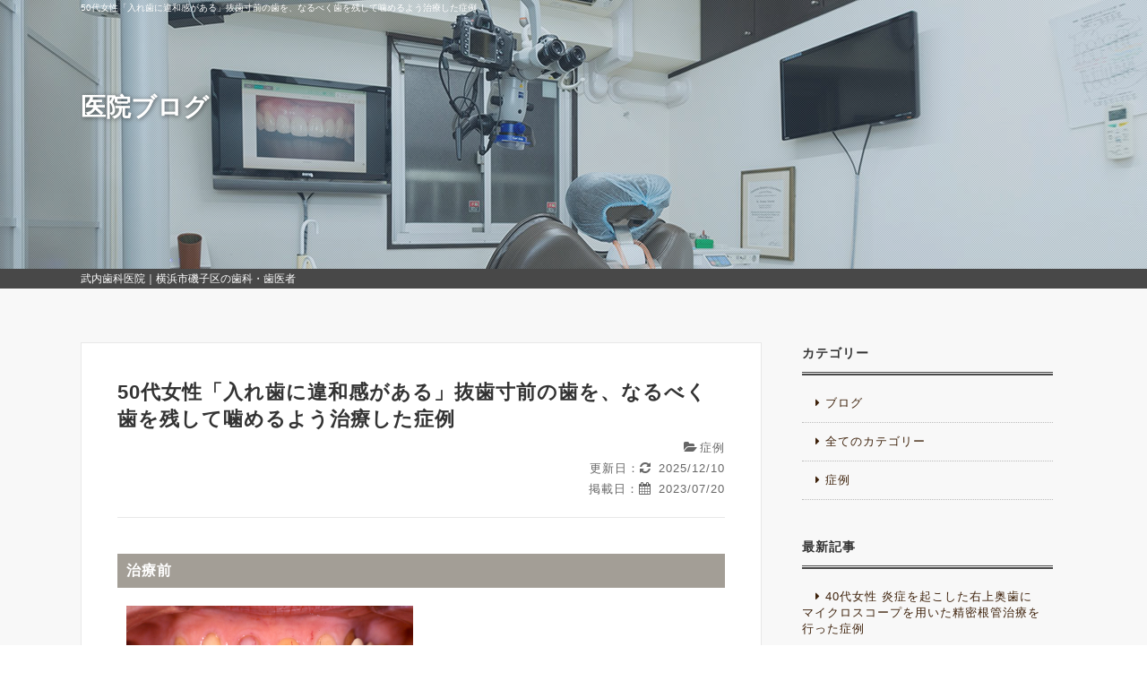

--- FILE ---
content_type: text/html; charset=UTF-8
request_url: https://www.takeuchidental.com/blog/2023/07/20/1304/
body_size: 9535
content:
<!doctype html>
<html lang="ja">
<head>
<!-- Google Tag Manager -->
<script>(function(w,d,s,l,i){w[l]=w[l]||[];w[l].push({'gtm.start':
new Date().getTime(),event:'gtm.js'});var f=d.getElementsByTagName(s)[0],
j=d.createElement(s),dl=l!='dataLayer'?'&l='+l:'';j.async=true;j.src=
'https://www.googletagmanager.com/gtm.js?id='+i+dl;f.parentNode.insertBefore(j,f);
})(window,document,'script','dataLayer','GTM-P6PBXS34');</script>
<!-- End Google Tag Manager -->

<meta http-equiv="X-UA-Compatible" content="IE=edge">
<meta charset="UTF-8">
<meta name="keywords" content="">
<!-- other-viewport -->
<meta content="width=1024" name="viewport">
<meta name="format-detection" content="telephone=no">
<meta name="SKYPE_TOOLBAR" content="SKYPE_TOOLBAR_PARSER_COMPATIBLE">
<link rel="shortcut icon" href="https://www.takeuchidental.com/wp-content/themes/template-col2/favicon.ico">

<!-- Google tag (gtag.js) -->
<script async src="https://www.googletagmanager.com/gtag/js?id=G-20E8VD0338"></script>
<script>
  window.dataLayer = window.dataLayer || [];
  function gtag(){dataLayer.push(arguments);}
  gtag('js', new Date());

  gtag('config', 'G-20E8VD0338');
</script><meta name='robots' content='index, follow, max-image-preview:large, max-snippet:-1, max-video-preview:-1' />

	<!-- This site is optimized with the Yoast SEO plugin v26.5 - https://yoast.com/wordpress/plugins/seo/ -->
	<title>50代女性「入れ歯に違和感がある」抜歯寸前の歯を、なるべく歯を残して噛めるよう治療した症例 : 武内歯科医院｜横浜市磯子区の歯科・歯医者</title>
	<link rel="canonical" href="https://www.takeuchidental.com/blog/2023/07/20/1304/" />
	<meta property="og:locale" content="ja_JP" />
	<meta property="og:type" content="article" />
	<meta property="og:title" content="50代女性「入れ歯に違和感がある」抜歯寸前の歯を、なるべく歯を残して噛めるよう治療した症例 : 武内歯科医院｜横浜市磯子区の歯科・歯医者" />
	<meta property="og:url" content="https://www.takeuchidental.com/blog/2023/07/20/1304/" />
	<meta property="og:site_name" content="武内歯科医院｜横浜市磯子区の歯科・歯医者" />
	<meta property="article:published_time" content="2023-07-19T21:43:33+00:00" />
	<meta property="article:modified_time" content="2025-12-10T01:23:01+00:00" />
	<meta name="author" content="takeuchidental" />
	<meta name="twitter:card" content="summary_large_image" />
	<meta name="twitter:label1" content="執筆者" />
	<meta name="twitter:data1" content="takeuchidental" />
	<meta name="twitter:label2" content="推定読み取り時間" />
	<meta name="twitter:data2" content="8分" />
	<script type="application/ld+json" class="yoast-schema-graph">{"@context":"https://schema.org","@graph":[{"@type":"WebPage","@id":"https://www.takeuchidental.com/blog/2023/07/20/1304/","url":"https://www.takeuchidental.com/blog/2023/07/20/1304/","name":"50代女性「入れ歯に違和感がある」抜歯寸前の歯を、なるべく歯を残して噛めるよう治療した症例 : 武内歯科医院｜横浜市磯子区の歯科・歯医者","isPartOf":{"@id":"https://www.takeuchidental.com/#website"},"datePublished":"2023-07-19T21:43:33+00:00","dateModified":"2025-12-10T01:23:01+00:00","author":{"@id":"https://www.takeuchidental.com/#/schema/person/fc76b9a6d14fa4bb163ae983d2a2bc57"},"breadcrumb":{"@id":"https://www.takeuchidental.com/blog/2023/07/20/1304/#breadcrumb"},"inLanguage":"ja","potentialAction":[{"@type":"ReadAction","target":["https://www.takeuchidental.com/blog/2023/07/20/1304/"]}]},{"@type":"BreadcrumbList","@id":"https://www.takeuchidental.com/blog/2023/07/20/1304/#breadcrumb","itemListElement":[{"@type":"ListItem","position":1,"name":"ホーム","item":"https://www.takeuchidental.com/"},{"@type":"ListItem","position":2,"name":"医院ブログ","item":"https://www.takeuchidental.com/blog/"},{"@type":"ListItem","position":3,"name":"50代女性「入れ歯に違和感がある」抜歯寸前の歯を、なるべく歯を残して噛めるよう治療した症例"}]},{"@type":"WebSite","@id":"https://www.takeuchidental.com/#website","url":"https://www.takeuchidental.com/","name":"武内歯科医院｜横浜市磯子区の歯科・歯医者","description":"横浜市磯子区の歯科・歯医者なら武内歯科医院にお任せください。当院では、より精度の高い治療を行うことで、できるだけ再発を防ぐよう心がけています。また、治療後のケアやメンテナンスを重視する予防型の歯科医院として、地域の皆さまの歯とお口の健康をサポートいたします。","potentialAction":[{"@type":"SearchAction","target":{"@type":"EntryPoint","urlTemplate":"https://www.takeuchidental.com/?s={search_term_string}"},"query-input":{"@type":"PropertyValueSpecification","valueRequired":true,"valueName":"search_term_string"}}],"inLanguage":"ja"},{"@type":"Person","@id":"https://www.takeuchidental.com/#/schema/person/fc76b9a6d14fa4bb163ae983d2a2bc57","name":"takeuchidental","image":{"@type":"ImageObject","inLanguage":"ja","@id":"https://www.takeuchidental.com/#/schema/person/image/","url":"https://secure.gravatar.com/avatar/ce457e2b364e81a2f58fcb0b1ea91c3d171430b232a2a5c144040766d3981a14?s=96&d=mm&r=g","contentUrl":"https://secure.gravatar.com/avatar/ce457e2b364e81a2f58fcb0b1ea91c3d171430b232a2a5c144040766d3981a14?s=96&d=mm&r=g","caption":"takeuchidental"},"url":"https://www.takeuchidental.com/author/takeuchidental/"}]}</script>
	<!-- / Yoast SEO plugin. -->


<link rel='dns-prefetch' href='//maxcdn.bootstrapcdn.com' />
<link rel="alternate" type="application/rss+xml" title="武内歯科医院｜横浜市磯子区の歯科・歯医者 &raquo; 50代女性「入れ歯に違和感がある」抜歯寸前の歯を、なるべく歯を残して噛めるよう治療した症例 のコメントのフィード" href="https://www.takeuchidental.com/blog/2023/07/20/1304/feed/" />
<style id='wp-img-auto-sizes-contain-inline-css' type='text/css'>
img:is([sizes=auto i],[sizes^="auto," i]){contain-intrinsic-size:3000px 1500px}
/*# sourceURL=wp-img-auto-sizes-contain-inline-css */
</style>
<style id='wp-block-library-inline-css' type='text/css'>
:root{--wp-block-synced-color:#7a00df;--wp-block-synced-color--rgb:122,0,223;--wp-bound-block-color:var(--wp-block-synced-color);--wp-editor-canvas-background:#ddd;--wp-admin-theme-color:#007cba;--wp-admin-theme-color--rgb:0,124,186;--wp-admin-theme-color-darker-10:#006ba1;--wp-admin-theme-color-darker-10--rgb:0,107,160.5;--wp-admin-theme-color-darker-20:#005a87;--wp-admin-theme-color-darker-20--rgb:0,90,135;--wp-admin-border-width-focus:2px}@media (min-resolution:192dpi){:root{--wp-admin-border-width-focus:1.5px}}.wp-element-button{cursor:pointer}:root .has-very-light-gray-background-color{background-color:#eee}:root .has-very-dark-gray-background-color{background-color:#313131}:root .has-very-light-gray-color{color:#eee}:root .has-very-dark-gray-color{color:#313131}:root .has-vivid-green-cyan-to-vivid-cyan-blue-gradient-background{background:linear-gradient(135deg,#00d084,#0693e3)}:root .has-purple-crush-gradient-background{background:linear-gradient(135deg,#34e2e4,#4721fb 50%,#ab1dfe)}:root .has-hazy-dawn-gradient-background{background:linear-gradient(135deg,#faaca8,#dad0ec)}:root .has-subdued-olive-gradient-background{background:linear-gradient(135deg,#fafae1,#67a671)}:root .has-atomic-cream-gradient-background{background:linear-gradient(135deg,#fdd79a,#004a59)}:root .has-nightshade-gradient-background{background:linear-gradient(135deg,#330968,#31cdcf)}:root .has-midnight-gradient-background{background:linear-gradient(135deg,#020381,#2874fc)}:root{--wp--preset--font-size--normal:16px;--wp--preset--font-size--huge:42px}.has-regular-font-size{font-size:1em}.has-larger-font-size{font-size:2.625em}.has-normal-font-size{font-size:var(--wp--preset--font-size--normal)}.has-huge-font-size{font-size:var(--wp--preset--font-size--huge)}.has-text-align-center{text-align:center}.has-text-align-left{text-align:left}.has-text-align-right{text-align:right}.has-fit-text{white-space:nowrap!important}#end-resizable-editor-section{display:none}.aligncenter{clear:both}.items-justified-left{justify-content:flex-start}.items-justified-center{justify-content:center}.items-justified-right{justify-content:flex-end}.items-justified-space-between{justify-content:space-between}.screen-reader-text{border:0;clip-path:inset(50%);height:1px;margin:-1px;overflow:hidden;padding:0;position:absolute;width:1px;word-wrap:normal!important}.screen-reader-text:focus{background-color:#ddd;clip-path:none;color:#444;display:block;font-size:1em;height:auto;left:5px;line-height:normal;padding:15px 23px 14px;text-decoration:none;top:5px;width:auto;z-index:100000}html :where(.has-border-color){border-style:solid}html :where([style*=border-top-color]){border-top-style:solid}html :where([style*=border-right-color]){border-right-style:solid}html :where([style*=border-bottom-color]){border-bottom-style:solid}html :where([style*=border-left-color]){border-left-style:solid}html :where([style*=border-width]){border-style:solid}html :where([style*=border-top-width]){border-top-style:solid}html :where([style*=border-right-width]){border-right-style:solid}html :where([style*=border-bottom-width]){border-bottom-style:solid}html :where([style*=border-left-width]){border-left-style:solid}html :where(img[class*=wp-image-]){height:auto;max-width:100%}:where(figure){margin:0 0 1em}html :where(.is-position-sticky){--wp-admin--admin-bar--position-offset:var(--wp-admin--admin-bar--height,0px)}@media screen and (max-width:600px){html :where(.is-position-sticky){--wp-admin--admin-bar--position-offset:0px}}
/*wp_block_styles_on_demand_placeholder:696bdaa3a8be9*/
/*# sourceURL=wp-block-library-inline-css */
</style>
<style id='classic-theme-styles-inline-css' type='text/css'>
/*! This file is auto-generated */
.wp-block-button__link{color:#fff;background-color:#32373c;border-radius:9999px;box-shadow:none;text-decoration:none;padding:calc(.667em + 2px) calc(1.333em + 2px);font-size:1.125em}.wp-block-file__button{background:#32373c;color:#fff;text-decoration:none}
/*# sourceURL=/wp-includes/css/classic-themes.min.css */
</style>
<link rel='stylesheet'  href='https://www.takeuchidental.com/wp-content/plugins/contact-form-7/includes/css/styles.css?ver=6.1.4'  media='all'>
<link rel='stylesheet'  href='https://www.takeuchidental.com/wp-content/themes/template-col2/style.css?ver=6.9'  media='all'>
<link rel='stylesheet'  href='https://www.takeuchidental.com/wp-content/themes/template-col2/css/reset.css?ver=6.9'  media='all'>
<link rel='stylesheet'  href='https://www.takeuchidental.com/wp-content/themes/template-col2/css/base.css?ver=6.9'  media='all'>
<link rel='stylesheet'  href='https://www.takeuchidental.com/wp-content/themes/template-col2/css/common.css?240828&#038;ver=6.9'  media='all'>
<link rel='stylesheet'  href='https://maxcdn.bootstrapcdn.com/font-awesome/4.7.0/css/font-awesome.min.css?ver=4.7.0'  media='all'>
<link rel='stylesheet'  href='https://www.takeuchidental.com/wp-content/themes/template-col2/js/slick/slick.css?ver=6.9'  media='all'>
<link rel='stylesheet'  href='https://www.takeuchidental.com/wp-content/themes/template-col2/js/slick/slick-theme.css?ver=6.9'  media='all'>
<link rel='stylesheet'  href='https://www.takeuchidental.com/wp-content/themes/template-col2/js/lightbox/css/lightbox.css?ver=6.9'  media='all'>
<link rel='stylesheet'  href='https://www.takeuchidental.com/wp-content/themes/template-col2/css/animate.css?ver=6.9'  media='all'>
<link rel='stylesheet'  href='https://www.takeuchidental.com/wp-content/themes/template-col2/css/print.css?ver=1.0'  media='print'>
<link rel='stylesheet'  href='https://www.takeuchidental.com/wp-content/themes/template-col2/css/blog.css?20251210&#038;ver=6.9'  media='all'>
<link rel='stylesheet'  href='https://www.takeuchidental.com/wp-content/themes/template-col2/css/low.css?ver=6.9'  media='all'>
<link rel='shortlink' href='https://www.takeuchidental.com/?p=1304' />
</head>

<body id="blog">
<!-- Google Tag Manager (noscript) -->
<noscript><iframe src="https://www.googletagmanager.com/ns.html?id=GTM-P6PBXS34"
height="0" width="0" style="display:none;visibility:hidden"></iframe></noscript>
<!-- End Google Tag Manager (noscript) -->

<div id="fb-root"></div>
<script>
(function(d, s, id) {
  var js, fjs = d.getElementsByTagName(s)[0];
  if (d.getElementById(id)) return;
  js = d.createElement(s); js.id = id;
  js.src = 'https://connect.facebook.net/ja_JP/sdk.js#xfbml=1&version=v2.11';
  fjs.parentNode.insertBefore(js, fjs);
}(document, 'script', 'facebook-jssdk'));
</script>

<div class="wrap" id="pagetop">
<!-- header======================================================= -->
<header>
<div class="inner">
<h1>50代女性「入れ歯に違和感がある」抜歯寸前の歯を、なるべく歯を残して噛めるよう治療した症例</h1>
<p class="blog-title"><a href="https://www.takeuchidental.com/blog/">医院ブログ</a></p>
</div><!-- /inner -->
</header>

<!-- contents start============================================== -->
<div id="contents">
<h2><span class="blog_h2txt">武内歯科医院｜横浜市磯子区の歯科・歯医者</span></h2><div class="blog-area">
<div class="blog-inner">
<!-- blog ======================================================= -->
<div class="blog-container">
<div class="blog-main">

<!-- 記事start -->
  <div class="entry-area">
<h3 class="entry-title">
      50代女性「入れ歯に違和感がある」抜歯寸前の歯を、なるべく歯を残して噛めるよう治療した症例</h3>
<!-- /entry-title -->
<div class="entry-box">
    <p class="entry-category"><i class="fa fa-folder-open" aria-hidden="true"></i><a href="https://www.takeuchidental.com/category/master/case/" rel="category tag">症例</a></p>    
    <div class="entry-date">

            <p>更新日：<i class="fa fa-refresh" aria-hidden="true"></i>
      2025/12/10      </p>
      
      <p>掲載日：<i class="fa fa-calendar" aria-hidden="true"></i>
      2023/07/20    </p>

    </div>
    <!-- /entry-date -->

</div>

<div class="entry-text">
      
	
<div class="case_div">
<h4 class="case_ttl">治療前</h4>
<ul class="case_image">
<li><img src="https://www.takeuchidental.com/wp-content/uploads/2023/07/29d3bc99193cb0b837fb8cc53f050ae5.jpg"></li>
</ul>
</div>

	
<div class="case_div">
<h4 class="case_ttl">治療後</h4>
<ul class="case_image">
<li><img src="https://www.takeuchidental.com/wp-content/uploads/2023/07/c1afbf4162ab12ae0b90d81b40760587.jpg"></li>
</ul>
</div>


	
<div class="case_div">
<h4 class="case_ttl">年齢と性別</h4>
<div class="case_cts">50代女性</div>
</div>

	
<div class="case_div">
<h4 class="case_ttl">ご相談内容</h4>
<div class="case_cts"><p>「入れ歯に違和感がある」とご相談いただきました。</p>
<p>患者様は「歯がぐらぐらしてきたので抜歯をして入れ歯を入れたが、違和感のない治療法があれば聞きたい」とおっしゃっていました。</p>
</div>
</div>

	
<div class="case_div">
<h4 class="case_ttl">カウンセリング・診断結果</h4>
<div class="case_cts"><p>拝見したところ、右下奥歯4本（第1小臼歯／4番、第2小臼歯／5番、第1大臼歯／6番、第2大臼歯／7番）は歯がない「欠損」の状態で、入れ歯が装着されていました。<br />
本来なら全て抜歯をして総入れ歯やインプラントにしなければいけないほど重度の歯周病でした。</p>
<p>患者様には「できるだけ歯を残したい」とのご希望がありました。</p>
</div>
</div>

	
<div class="case_div">
<h4 class="case_ttl">行ったご提案・治療内容</h4>
<div class="case_cts"><p class="txt_01 fade_in fade_in_up">連結した被せ物「ブリッジ」と部分入れ歯が一体化した「パラレロコーンスコープデンチャー」での治療をご提案しました。<br />
パラレロコーンスコープデンチャーは、歯を削って土台になる被せ物「内冠」を装着し、そこへブリッジ部分をはめ込みます。<br />
そのため歯が揺れないように固定することが可能で、患者様のご希望に沿った治療ができることをご説明し、同意をいただきました。</p>
<p>まず初めに、元々装着されているブリッジを除去して仮歯に置き換え、上前歯にはワイヤーを貼り付けて固定しました。<br />
次に歯周病の治療を行い、歯茎の状態の改善を図りました。<br />
その後、残っている歯に内冠を装着し、パラレロコーンスコープデンチャーを作製しました。</p>
</div>
</div>

	
<div class="case_div">
<h4 class="case_ttl">治療期間</h4>
<div class="case_cts">約2年</div>
</div>

	
<div class="case_div">
<h4 class="case_ttl">費用</h4>
<div class="case_cts"><p>約3,000,000円（自由診療）</p>
</div>
</div>

	
<div class="case_div">
<h4 class="case_ttl">術後の経過・現在の様子</h4>
<div class="case_cts"><p>歯を残した状態で、しっかり噛めるようになりました。<br />
見た目も入れ歯を入れているようには見えない仕上がりになっています。<br />
患者様には「違和感なく噛めるようになった」と大変ご満足いただけました。</p>
<p>治療から20年経った現在、抜けた歯もありますが、入れ歯のご使用は継続中で問題なく噛めています。<br />
残っている歯を長くもたせるために、定期的にメンテナンスにてご来院されています。</p>
</div>
</div>

	
<div class="case_div">
<h4 class="case_ttl">治療のリスクについて</h4>
<div class="case_cts"><p>・健康な歯を削る可能性があります<br />
・治療ができる医院が限られます</p>
</div>
</div>

	
<div class="case_div">
<h4 class="case_ttl">治療前詳細</h4>
<ul class="case_image">
<li><img src="https://www.takeuchidental.com/wp-content/uploads/2023/07/5e4896966c9944fcf00890f4502605bf.jpg"></li>
<li><img src="https://www.takeuchidental.com/wp-content/uploads/2023/07/1efad1b5aa917a846fa5b3fc11367269.jpg"></li>
<li><img src="https://www.takeuchidental.com/wp-content/uploads/2023/07/7d6fddc4d5f4457e598413974089fe73.jpg"></li>
<li><img src="https://www.takeuchidental.com/wp-content/uploads/2023/07/7adfed136bf50c6b1f5c23f5919c3a0a.jpg"></li>
<li><img src="https://www.takeuchidental.com/wp-content/uploads/2023/07/b12c8b7e401505670006e9aa6ee0e2d0.jpg"></li>
<li><img src="https://www.takeuchidental.com/wp-content/uploads/2023/07/cbf5b9f60da99bf791c0aa12a770f429.jpg"></li>
</ul>
</div>

	
<div class="case_div">
<h4 class="case_ttl">治療中詳細</h4>
<ul class="case_image">
<li><img src="https://www.takeuchidental.com/wp-content/uploads/2023/07/8072749b1b6f35ace4ba32e30eccf63f.jpg"></li>
<li><img src="https://www.takeuchidental.com/wp-content/uploads/2023/07/4883bf2b16830f2a2622fa85ee2302b9.jpg"></li>
<li><img src="https://www.takeuchidental.com/wp-content/uploads/2023/07/b27c324fbe2cbd58b2fa32929c339d17.jpg"></li>
<li><img src="https://www.takeuchidental.com/wp-content/uploads/2023/07/311ff2951a12900df2d186606d9f50c1.jpg"></li>
</ul>
</div>
		
	
<div class="case_div">
<h4 class="case_ttl">治療後詳細</h4>
<ul class="case_image">
<li><img src="https://www.takeuchidental.com/wp-content/uploads/2023/07/c1afbf4162ab12ae0b90d81b40760587.jpg"></li>
<li><img src="https://www.takeuchidental.com/wp-content/uploads/2023/07/9f9973d041118c94c9574c3408f5de11.jpg"></li>
<li><img src="https://www.takeuchidental.com/wp-content/uploads/2023/07/63fc1d2c7057b98132e093c3b87e1a93.jpg"></li>
<li><img src="https://www.takeuchidental.com/wp-content/uploads/2023/07/cb79e4279c41f852ca70d64e3b88ed04.jpg"></li>
<li><img src="https://www.takeuchidental.com/wp-content/uploads/2023/07/2d2a7c4e661bd24089796172dcaa48fd.jpg"></li>
<li><img src="https://www.takeuchidental.com/wp-content/uploads/2023/07/b9f0aa522cdc1bd2ef38c531a04d62b6.jpg"></li>
<li><img src="https://www.takeuchidental.com/wp-content/uploads/2023/07/e1421195c3a6118b5e4396eb2b9fafd2.jpg"></li>
</ul>
</div>
		
    </div><!-- /entry-text -->

  </div><!-- /entry-area -->
  <!-- 記事end -->

  <!-- 前後遷移ボタン -->
  <div id="prev_next" class="cf">
		    <a href="https://www.takeuchidental.com/blog/2023/07/07/1298/" title="70代女性「噛んだときに歯が痛む」歯の根の先の炎症を、自費で行う精密な根の治療「根管治療」で解消し、その後40年間再発せず正常に噛めている症例＿根管治療-横浜磯子" id="prev" class="clearfix">
    <div id="prev_title">前の記事</div>
    
    <p>70代女性「噛んだときに歯が痛む」歯の根の先の炎症を、自費で行う精密な根の治療「根管治療」で解消し、その後40年間再発せず正常に噛めている症例＿根管治療-横浜磯子</p></a><a href="https://www.takeuchidental.com/blog/2023/09/07/1332/" title="【セカンドオピニオン】６０代女性 ブリッジの中の虫歯の進行が酷く抜歯をし、歯周病治療と部分矯正、インプラントでお口全体の治療を行い、物がよく噛めるようになった症例" id="next" class="clearfix">
    <div id="next_title">次の記事</div>
    
    <p>【セカンドオピニオン】６０代女性 ブリッジの中の虫歯の進行が酷く抜歯をし、歯周病治療と部分矯正、インプラントでお口全体の治療を行い、物がよく噛めるようになった症例</p></a>      </div><!-- /prev_next -->

</div><!-- /blog-main -->

<!-- sidebar -->
<div id="sidebar" class="side_blog">
<div id="categories-2" class="widget widget_categories"><h4 class="widgettitle">カテゴリー</h4>
			<ul>
					<li class="cat-item cat-item-9"><a href="https://www.takeuchidental.com/category/master/blog/">ブログ</a>
</li>
	<li class="cat-item cat-item-1"><a href="https://www.takeuchidental.com/category/master/">全てのカテゴリー</a>
</li>
	<li class="cat-item cat-item-8"><a href="https://www.takeuchidental.com/category/master/case/">症例</a>
</li>
			</ul>

			</div>
		<div id="recent-posts-2" class="widget widget_recent_entries">
		<h4 class="widgettitle">最新記事</h4>
		<ul>
											<li>
					<a href="https://www.takeuchidental.com/blog/2025/10/28/1997/">40代女性 炎症を起こした右上奥歯にマイクロスコープを用いた精密根管治療を行った症例</a>
									</li>
											<li>
					<a href="https://www.takeuchidental.com/blog/2025/10/28/1992/">30代女性 歯ぐきにできものができた歯に精密根管治療を行った症例</a>
									</li>
											<li>
					<a href="https://www.takeuchidental.com/blog/2025/09/09/1975/">60代男性 根管治療や被せ物を作り直してお口全体の噛み合わせを改善した症例</a>
									</li>
											<li>
					<a href="https://www.takeuchidental.com/blog/2025/09/09/1971/">60代女性 歯根の先に溜まった膿を精密根管治療で除去したあとにダイレクトボンディングで修復した症例</a>
									</li>
											<li>
					<a href="https://www.takeuchidental.com/blog/2025/09/09/1966/">30代女性 乱れた歯並びをワイヤー矯正である程度治療したあとマウスピース矯正に移行して改善した</a>
									</li>
					</ul>

		</div><div id="archives-2" class="widget widget_archive"><h4 class="widgettitle">月別アーカイブ</h4>		<label class="screen-reader-text" for="archives-dropdown-2">月別アーカイブ</label>
		<select id="archives-dropdown-2" name="archive-dropdown">
			
			<option value="">月を選択</option>
				<option value='https://www.takeuchidental.com/2025/10/'> 2025年10月 &nbsp;(2)</option>
	<option value='https://www.takeuchidental.com/2025/09/'> 2025年9月 &nbsp;(4)</option>
	<option value='https://www.takeuchidental.com/2025/06/'> 2025年6月 &nbsp;(4)</option>
	<option value='https://www.takeuchidental.com/2025/05/'> 2025年5月 &nbsp;(1)</option>
	<option value='https://www.takeuchidental.com/2025/03/'> 2025年3月 &nbsp;(3)</option>
	<option value='https://www.takeuchidental.com/2024/11/'> 2024年11月 &nbsp;(3)</option>
	<option value='https://www.takeuchidental.com/2024/10/'> 2024年10月 &nbsp;(4)</option>
	<option value='https://www.takeuchidental.com/2024/08/'> 2024年8月 &nbsp;(1)</option>
	<option value='https://www.takeuchidental.com/2024/07/'> 2024年7月 &nbsp;(2)</option>
	<option value='https://www.takeuchidental.com/2024/06/'> 2024年6月 &nbsp;(2)</option>
	<option value='https://www.takeuchidental.com/2024/05/'> 2024年5月 &nbsp;(2)</option>
	<option value='https://www.takeuchidental.com/2024/04/'> 2024年4月 &nbsp;(2)</option>
	<option value='https://www.takeuchidental.com/2024/03/'> 2024年3月 &nbsp;(2)</option>
	<option value='https://www.takeuchidental.com/2024/02/'> 2024年2月 &nbsp;(1)</option>
	<option value='https://www.takeuchidental.com/2024/01/'> 2024年1月 &nbsp;(5)</option>
	<option value='https://www.takeuchidental.com/2023/12/'> 2023年12月 &nbsp;(1)</option>
	<option value='https://www.takeuchidental.com/2023/11/'> 2023年11月 &nbsp;(3)</option>
	<option value='https://www.takeuchidental.com/2023/10/'> 2023年10月 &nbsp;(2)</option>
	<option value='https://www.takeuchidental.com/2023/09/'> 2023年9月 &nbsp;(2)</option>
	<option value='https://www.takeuchidental.com/2023/07/'> 2023年7月 &nbsp;(2)</option>
	<option value='https://www.takeuchidental.com/2023/05/'> 2023年5月 &nbsp;(8)</option>
	<option value='https://www.takeuchidental.com/2023/04/'> 2023年4月 &nbsp;(11)</option>
	<option value='https://www.takeuchidental.com/2023/03/'> 2023年3月 &nbsp;(1)</option>

		</select>

			<script type="text/javascript">
/* <![CDATA[ */

( ( dropdownId ) => {
	const dropdown = document.getElementById( dropdownId );
	function onSelectChange() {
		setTimeout( () => {
			if ( 'escape' === dropdown.dataset.lastkey ) {
				return;
			}
			if ( dropdown.value ) {
				document.location.href = dropdown.value;
			}
		}, 250 );
	}
	function onKeyUp( event ) {
		if ( 'Escape' === event.key ) {
			dropdown.dataset.lastkey = 'escape';
		} else {
			delete dropdown.dataset.lastkey;
		}
	}
	function onClick() {
		delete dropdown.dataset.lastkey;
	}
	dropdown.addEventListener( 'keyup', onKeyUp );
	dropdown.addEventListener( 'click', onClick );
	dropdown.addEventListener( 'change', onSelectChange );
})( "archives-dropdown-2" );

//# sourceURL=WP_Widget_Archives%3A%3Awidget
/* ]]> */
</script>
</div><div id="custom_html-3" class="widget_text widget widget_custom_html"><h4 class="widgettitle">プロフィール</h4><div class="textwidget custom-html-widget"><img src="https://www.takeuchidental.com/wp-content/themes/template-col2/img/low/takeuchi_01a.jpg" alt="武内歯科医院院長・武内 清隆" class="profile_img">
<p>院長　武内 清隆<br><a href="https://www.takeuchidental.com/">HPはこちら<br>https://www.takeuchidental.com/</a></p>

<p>当院では、お口の中の健康とお口周りの美しさをトータル的に考えた治療を心がけています。歯科医院の目的は、虫歯・歯周病の歯の治療です。しかし最も力を入れるべきことは、虫歯や歯周病にならないための予防指導だと考えます。<br>
プラークコントロールや歯の健康診断を定期的に受けることで大切な歯を守れるのです。丈夫で健康な歯は、何でも美味しく食べることができ、いつまでも若々しい口元と笑顔を保てます。当院の指導で、ご自分の歯で末永く健康にいきいきお過ごしいただきたいと思っています。</p></div></div></div>
<!-- /sidebar -->
</div><!-- /blog-container -->

</div><!-- /blog-inner -->
</div><!-- /blog-area -->

</div>
<!-- /contents -->

<!-- footer======================================================= -->
<footer>
<div class="footer_copy">
  <p><small>(C)武内歯科医院ブログ</small></p>
</div>

<p id="btn_pagetop" class="smooth"><a href="#pagetop"><i class="fa fa-angle-up" aria-hidden="true"></i></a></p>

<!-- sp-footer_btn -->
<div class="sp-bottom-menu">
  <ul>
  <li class="bs"><a href="https://www.takeuchidental.com/"><i class="fa fa-home" aria-hidden="true"></i><span>医院サイトへ</span></a></li>
  <li class="bs"><a href="tel:05018099457" onclick="gtag('event', 'smartphone', {'event_category': 'tel','event_label': 'footer-btn'});yahoo_report_conversion(undefined);goog_report_conversion('tel:050-1809-9457')"><i class="fa fa-phone" aria-hidden="true"></i><span>お電話での<br>お問い合わせ</span></a></li>
  <li class="bs smooth"><a href="#pagetop" class="pagetop"><i class="fa fa-chevron-up" aria-hidden="true"></i><span>ページトップへ</span></a></li>
  </ul>
</div>
<!--/sp-bottom-menu-->
</footer>

</div>
<!-- /wrap -->

<!-- Google tag (gtag.js) -->
<script async src="https://www.googletagmanager.com/gtag/js?id=G-20E8VD0338"></script>
<script>
  window.dataLayer = window.dataLayer || [];
  function gtag(){dataLayer.push(arguments);}
  gtag('js', new Date());

  gtag('config', 'G-20E8VD0338');
</script>


<script type="speculationrules">
{"prefetch":[{"source":"document","where":{"and":[{"href_matches":"/*"},{"not":{"href_matches":["/wp-*.php","/wp-admin/*","/wp-content/uploads/*","/wp-content/*","/wp-content/plugins/*","/wp-content/themes/template-col2/*","/*\\?(.+)"]}},{"not":{"selector_matches":"a[rel~=\"nofollow\"]"}},{"not":{"selector_matches":".no-prefetch, .no-prefetch a"}}]},"eagerness":"conservative"}]}
</script>
<script type="text/javascript" src="https://www.takeuchidental.com/wp-includes/js/dist/hooks.min.js?ver=dd5603f07f9220ed27f1" id="wp-hooks-js"></script>
<script type="text/javascript" src="https://www.takeuchidental.com/wp-includes/js/dist/i18n.min.js?ver=c26c3dc7bed366793375" id="wp-i18n-js"></script>
<script type="text/javascript" id="wp-i18n-js-after">
/* <![CDATA[ */
wp.i18n.setLocaleData( { 'text direction\u0004ltr': [ 'ltr' ] } );
//# sourceURL=wp-i18n-js-after
/* ]]> */
</script>
<script type="text/javascript" src="https://www.takeuchidental.com/wp-content/plugins/contact-form-7/includes/swv/js/index.js?ver=6.1.4" id="swv-js"></script>
<script type="text/javascript" id="contact-form-7-js-translations">
/* <![CDATA[ */
( function( domain, translations ) {
	var localeData = translations.locale_data[ domain ] || translations.locale_data.messages;
	localeData[""].domain = domain;
	wp.i18n.setLocaleData( localeData, domain );
} )( "contact-form-7", {"translation-revision-date":"2025-11-30 08:12:23+0000","generator":"GlotPress\/4.0.3","domain":"messages","locale_data":{"messages":{"":{"domain":"messages","plural-forms":"nplurals=1; plural=0;","lang":"ja_JP"},"This contact form is placed in the wrong place.":["\u3053\u306e\u30b3\u30f3\u30bf\u30af\u30c8\u30d5\u30a9\u30fc\u30e0\u306f\u9593\u9055\u3063\u305f\u4f4d\u7f6e\u306b\u7f6e\u304b\u308c\u3066\u3044\u307e\u3059\u3002"],"Error:":["\u30a8\u30e9\u30fc:"]}},"comment":{"reference":"includes\/js\/index.js"}} );
//# sourceURL=contact-form-7-js-translations
/* ]]> */
</script>
<script type="text/javascript" id="contact-form-7-js-before">
/* <![CDATA[ */
var wpcf7 = {
    "api": {
        "root": "https:\/\/www.takeuchidental.com\/wp-json\/",
        "namespace": "contact-form-7\/v1"
    }
};
//# sourceURL=contact-form-7-js-before
/* ]]> */
</script>
<script type="text/javascript" src="https://www.takeuchidental.com/wp-content/plugins/contact-form-7/includes/js/index.js?ver=6.1.4" id="contact-form-7-js"></script>
<script type="text/javascript" src="https://www.takeuchidental.com/wp-content/themes/template-col2/js/jquery-1.11.3.min.js?ver=6.9" id="jq-js"></script>
<script type="text/javascript" src="https://www.takeuchidental.com/wp-content/themes/template-col2/js/stickyheader.js?ver=6.9" id="stickyheader-js"></script>
<script type="text/javascript" src="https://www.takeuchidental.com/wp-content/themes/template-col2/js/sp_menu.js?ver=6.9" id="sp_menu-js"></script>
<script type="text/javascript" src="https://www.takeuchidental.com/wp-content/themes/template-col2/js/lightbox/js/lightbox.min.js?ver=6.9" id="lightbox-js"></script>
<script type="text/javascript" src="https://www.takeuchidental.com/wp-content/themes/template-col2/js/jquery.aniview.js?ver=6.9" id="aniview-js"></script>
<script type="text/javascript" src="https://www.takeuchidental.com/wp-content/themes/template-col2/js/shared.js?ver=6.9" id="shared_js-js"></script>
</body>
</html>

--- FILE ---
content_type: text/css
request_url: https://www.takeuchidental.com/wp-content/themes/template-col2/css/common.css?240828&ver=6.9
body_size: 5329
content:
@charset "utf-8";
body {
	background: #fff;
	color: #333;
	font-size: 16px;
	font-family: 'ヒラギノ角ゴ Pro W3','Hiragino Kaku Gothic Pro', "游ゴシック", "Yu Gothic", YuGothic, 'メイリオ','Meiryo','Osaka',Verdana,'ＭＳ Ｐゴシック','MS P Gothic',Arial,Helvetica,sans-serif;
	line-height: 1.8;
}
img {
	max-width: 100%;
	height: auto;
}
#contents {
	width: 100%;
	min-width: 1000px;
	overflow: hidden;
	margin: 0 auto;
}
section {
	overflow: hidden;
	margin: 0;
}
.inner {
	width: 100%;
	min-width: 1000px;
	max-width: 1000px;
	margin: 0 auto;
	overflow: hidden;
}
.inner_message {
	width: 100%;
	min-width: 900px;
	max-width: 900px;
	margin: 0 auto;
	overflow: hidden;
}
.inner1200 {
  width: 100%;
  min-width: 1200px;
  max-width: 1200px;
  margin: 0 auto;
  overflow: hidden;
}
.inner1400 {
  width: 100%;
  min-width: 1400px;
  max-width: 1400px;
  margin: 0 auto;
  overflow: hidden;
}
.inner1500 {
  width: 100%;
  min-width: 1500px;
  max-width: 1500px;
  margin: 0 auto 0 0;
  overflow: hidden;
}
.inner1600 {
  width: 100%;
  min-width: 1600px;
  max-width: 1600px;
  margin: 0 auto 0 0;
  overflow: hidden;
}
.inner2000 {
  width: 100%;
  min-width: 2000px;
  max-width: 2000px;
  margin: 0 auto 0 0;
  overflow: hidden;
}
/*下層ページ*/
.main{
	float: left;
	font-size:16px;
	width: 720px;
}
.main .inner {
	min-width: 100%;
}
.main section {
	margin: 0 auto 80px auto;
}
.side{
	float: right;
	width: 240px;
}
@media screen and (min-width: 0px) and (max-width:768px) {
body {
	font-size: 14px;
}
#contents {
	min-width: 100%;
}
section {
	margin: 0;
}
.inner {
	width: 95%;
	min-width: 95%;
}
.inner_message {
	width: 95%;
	min-width: 95%;
}
.inner1200 {
  width: 95%;
  min-width: 95%;
}
.inner1400 {
  width: 95%;
  min-width: 95%;
}
.inner1500 {
  width: 100%;
  min-width: 100%;
	margin: 0 auto;
}
.inner1600 {
  width: 95%;
  min-width: 95%;
}
.inner2000 {
  width: 95%;
  min-width: 95%;
}
.wrap {
	margin-top: 60px;
}
.main{
	float: none;
	width: 100%;
}
.main section {
	margin: 0 auto 40px auto;
}
.side{
	display: none;
}
}
@media screen and (min-width: 769px) and (max-width:1200px) {
.inner_message {
	width: 100%;
	min-width: 900px;
	max-width: 900px;
	margin: 0 auto;
	overflow: hidden;
}
.inner1200 {
    width: 100%;
    min-width: 1000px;
    max-width: 1000px;
}
.inner1600 {
    width: 100%;
    min-width: 1000px;
    max-width: 1000px;
}
}

/*==========================================
 ページ内リンク位置調整
===========================================*/
.a_area section {
	margin-top:-140px;
	padding-top:140px;
}
@media screen and (min-width: 0px) and (max-width:768px) {
.a_area section{
	margin-top:-70px;
	padding-top:70px;
}
}

/*==========================================
 ヘッダー
===========================================*/
/* ヘッダー（large）
-----------------------------------------*/
#home header {
	position: absolute;
	top:0;
	left:0;
	z-index: 1;
	background: rgba(255,255,255,.0);
	padding: 6px 0;
}
header {
	width: 100%;
	min-width: 1000px;
	background: #fff0;
	overflow: hidden;
}
header .inner {
	position: relative;
}
.header_txt {
	position: absolute;
	top:0;
	right: 0;
	font-size:10px;
}

/*===header Left===*/
.header_logo{
	float: left;
	width: 270px;
}
.header_logo img{
	width: 100%;
	height: 80px;
}

/*===header Right===*/
.header_right {
	position:relative;
	float: right;
	width: 410px;
	height: 80px;
	margin-top: 5px;
}
/*icon*/
.header_right_icon {
	position:absolute;
	left:0;
	top:0;
}
/*tel*/
.header_right_tel{ 
	position:absolute;
	right:170px;
	top:8px;
	line-height: 1.3;
}
.header_right_tel a {
	color: #000;
	font-size: 20px;
	/*font-style:italic;*/
	font-weight:500;
}
.header_right_tel i {
	font-size: 20px;
}
/*mail*/
.header_right_mail {
	position:absolute;
	right:0;
	top:0;
}
.header_right_mail a {
	display: block;
	width: 160px;
	height: 38px;
	color:#fff;
	font-size: 13px;
	text-align: center;
	line-height: 1.3;
	background: #a39e96;
	padding: 10px;
}
.header_right_mail a:hover {
	opacity: 0.7;
	filter: alpha(opacity=70);
	-ms-filter: "alpha(opacity=70)";
}
.header_right_mail i{
	font-size: 18px;
	padding: 10px 0;
}
/*timeArea*/
.header-timeArea{
	position: absolute;
    top: 45px;
    display: flex;
    right: 0px;
}
.timeBox{
    display: flex;
}
.header-time, .header-time02{
	font-size: 12px;
	font-weight:500;
	color:#363636;
	margin-right: 7px;
}
.header-time span, .header-time02 span{
	border: 1px solid #363636;
    padding: 0;
    font-size: 10px;
    font-weight: 700;
    width: 50px;
    display: inline-block;
    text-align: center;
    margin: 0;
}
#home .header-time, #home .header-time span{
	color:#000;
}
#home .header-time span{
	border: 1px solid #000;
}
#change .header-time02{
	color:#363636;
}
#change .header-time02 span{
	border: 1px solid #363636;
}
@media screen and (min-width: 0px) and (max-width:768px) {
header,#stickyheader,#change {
	display: none !important;
}
}
#stickyheader{
	border-bottom: 1px solid #363636;
	border-top: 1px solid #363636;
    margin: 0;
}
@media screen and (min-width: 0px) and (max-width:768px) {
header,#stickyheader,#change {
	display: none !important;
}
}

/* ヘッダー（min）
-----------------------------------------*/
#change {
	display: none;
	position: fixed;
	top: 0px;
	left: 0px;
	width: 100%;
	background: #fff;
	box-shadow:0 0 2px #666;
	padding-top:0;
	z-index: 9999;
}
#change .inner {
	position: relative;
	margin-bottom: 0;
}

/*===header Left===*/
#change .header_logo img {
	width: 240px;
	height: 48px;
}

/*===header Right===*/
#change .header_right {
	width: 450px;
	height: 80px;
	margin: 0;
}
/*tel*/
#change .header_right_tel {
	right:220px;
}
#change .header_right_tel a {
	font-size: 24px;
}
/*mail*/
#change .header_right_mail a {
	width: 200px;
	height: auto;
	padding: 10px;
}
#change .header_right_mail i {
	display: inline;
	font-size: 18px;
	padding: 0 5px 0 0;
}

/*==========================================
 グローバルナビ
===========================================*/
/*グローバルナビ(large)
-----------------------------------------*/
.g_nav {
	width: 100%;
	min-width: 1000px;
	max-width: 1000px;
	background: #fff;
	margin: 0 auto;
}
.g_nav a {
	display: block;
	text-decoration: none;
	padding: 5px 0;
}
.g_nav li {
	position: relative;
	float: left;
	font-size: 14px;
	text-align: center;
}

/*===第1階層===*/
/*サイズ個別指定
.g_nav li.gnav01 {width: 150px;}.g_nav li.gnav02 {width: 200px;}*/
.g_nav li.first {
	width: 16.5%;/*サイズ均等指定*/
}
/*サブタイトル*/
.g_nav li.first > a span{
	display: block;
	color: #333;
	font-size: 9px;
	background: transparent !important;
	-webkit-transition: all .4s;
	transition: all .4s;
}
@media all and (-ms-high-contrast:none) {
.g_nav li.first > a span{
	-webkit-transition: all 0s;
	transition: all 0s;
}
}
/*リンク設定*/
.g_nav li a {
	color: #000;
}
.g_nav li a:hover {
	color: #fff !important;
	background: #666;
}
.g_nav li a:hover span {
	color: #fff !important;
	background: transparent !important;
}

/*===第2階層===*/
.g_nav li ul {
	position: absolute;
	top: 100%;
	left: 0;
	width: 100%;
	z-index: 9999;
}
.g_nav li ul li {
	width: 100% !important;
}
/*リンク設定*/
.g_nav li ul li a {
	color: #333;
	background: rgba(255,255,255,1);
	border-bottom:1px solid rgba(0,0,0,.2);
	padding: 12px 2px;
}
.g_nav li ul li a:hover {
	color: #fff !important;
	background: #666;
}
.g_nav li ul {
	visibility: hidden;
	perspective: 500px;
}
.g_nav li:hover ul {
	visibility: visible;
}

/* グローバルナビ（min）
-----------------------------------------*/
#min_gnav {
	margin: 0 auto;
}
#min_gnav li.first {
	border: none;
}
#min_gnav li.first a {
	font-size: 13px;
	padding: 4px 0;
}
#min_gnav li a span {
	display: none;
}

/*グローバルナビ下層リンク展開動作
-----------------------------------------*/
/*===フェードイン===*/
.open_fade li ul {
	opacity: 0;
	visibility: hidden;
	transition: .5s;
}
.open_fade li:hover ul{
	opacity: 1;
	visibility: visible;
}

/*===回転===*/
.open_rotation ul li {
	transform: rotateY(90deg);
	transform-origin: 50% 0;
	transition: .3s;
}
.open_rotation li:hover ul li {
	transform: rotateY(0);
}
.open_rotation li:hover ul li:nth-child(1) {
	transition-delay: 0s;
}
.open_rotation li:hover ul li:nth-child(2) {
	transition-delay: .1s;
}
.open_rotation li:hover ul li:nth-child(3) {
	transition-delay: .2s;
}
/*close*/
.open_rotation li ul li:nth-last-of-type(1) {
	transition-delay: 0s;
}
.open_rotation li ul li:nth-last-of-type(2) {
	transition-delay: .1s;
}
.open_rotation li ul li:nth-last-of-type(3) {
	transition-delay: .15s;
}

/*==========================================
 ページ下部お問い合わせ
===========================================*/
.footer_contact {
	width: 100%;
	margin: 60px auto 20px;
}
.footer_contact_ttl{
	font-size: 24px;
	padding: 20px 0;
	margin-bottom: 20px;
}
@media screen and (min-width: 0px) and (max-width:768px) {
.footer_contact{
	width: 100%;
	padding: 10px 0;
	margin: 40px auto 0;
}
.footer_contact .inner{
	background: none;
}
.footer_contact_ttl{
	color: #fff;
	font-size: 18px;
	line-height: 1.4;
	background: #666;
	padding:10px 0;
}
.footer_logo{
	margin-top:30px;
	width: 60%;
}
}

/*上段（テキスト・画像）
------------------------------------------------*/
.footer_contact_top{
	width: 100%;
	margin-bottom: 20px;
}
.footer_contact_top img{
	display: block;
	margin-bottom: 10px;
}
/*text*/
.footet_contact_txt01{
	color: #000;
	font-size: 20px;
	margin-bottom:16px;
}
.footer_contact_txt02{
  margin-bottom:16px;
}
/*tel*/
.footer_contact_tel {
	padding-left:30px;
}
.footer_contact_tel a{
	color: #5ec8df;
	font-size: 32px;
}
.footer_contact_tel i{
	font-size: 28px;
	margin-right: 5px;
}
/*mail*/
.footer_contact_mail a {
	display: block;
	width: 360px;
	color:#fff;
	text-align: center;
	background: #000;
	padding: 14px 0;
}
.footer_contact_mail a:hover {
	opacity: 0.7;
	filter: alpha(opacity=70);
	-ms-filter: "alpha(opacity=70)";
}
.footer_contact_mail i{
	font-size: 18px;
	margin-right: 5px;
}
@media screen and (min-width: 0px) and (max-width:480px) {
.footer_contact_top{
	background: none;
	text-align: left;
}
.footet_contact_txt01{
	font-size: 16px;
}
/*tel*/
.footer_contact_tel {
	padding-left:0;
}
.footer_contact_tel i{
	font-size: 28px;
	margin-right: 5px;
}
/*mail*/
.footer_contact_mail a {
	width: 100%;
	margin: 0 auto;
}
}
@media screen and (min-width: 481px) and (max-width:768px) {
.footer_contact_top{
	background: none;
	text-align: center;
}
.footet_contact_txt01 {
	font-size: 16px;
}
/*tel*/
.footer_contact_tel {
	padding-left:0;
}
.footer_contact_tel i{
	font-size: 28px;
	margin-right: 5px;
}
/*mail*/
.footer_contact_mail a {
	width: 100%;
	margin: 0 auto;
}
}

/*下段（診療時間・アクセス）
------------------------------------------------*/
.footer_contact_bottom{
	width: 100%;
	overflow: hidden;
	background: #fff;
	padding:20px;
}

/*===診療時間===*/
.footer_contact_hours{
	width: 50%;
	float: right;
}
@media screen and (min-width: 0px) and (max-width:768px) {
.footer_contact_bottom{
	padding: 10px;
	box-shadow: none;
}
.footer_contact_hours{
	width: 100%;
	float: none;
}
}
/*診療時間用テーブル*/
.footer_contact_hours table {
	width: 100%;
	font-size: 16px;
	border: 1px solid #363636;
}
.footer_contact_hours table thead th {/*曜日*/
	color: #fff;
	letter-spacing: 3px;
	text-align: center;
	background: #363636;
	border-bottom: none;
	padding: 10px 0;
}
.footer_contact_hours table thead th:first-child {
	width: 30%;
}
.footer_contact_hours table th {/*時間*/
	vertical-align: middle;
	color: #363636;
	border-bottom: 1px solid #363636;
	background: #EEEEEE;
	padding: 10px 0;
}
.footer_contact_hours table td {
	/*color: #666;*/
	text-align: center;
	vertical-align: middle;
	border-bottom: 1px solid #363636;
	background: #fff;
}
.closed{/*休診日*/
	font-size: 14px;
	text-align: left;
	padding-top: 5px;
}
@media screen and (min-width: 0px) and (max-width:768px) {
.footer_contact_hours table thead th ,
.footer_contact_hours table tbody th ,
.footer_contact_hours table td {
	padding: 1em 0;
	font-size: 13px;
}
}

/*===アクセス===*/
.footer_contact_access{
	width: 50%;
	float: left;
}
.footer_contact_access--train{
	line-height: 30px;
	padding: 10px 0 10px 50px;
	background: url(../img/common/footer_contact_train.png) no-repeat left center;
}
.footer_contact_access--train span{
	color: #5ec8df;
	font-size: 34px;
	vertical-align: baseline;
	padding: 0 3px;
}
.footer_contact_access--parking{
	padding: 10px 0 10px 50px;
	background: url(../img/common/footer_contact_parking.png) no-repeat left center;
}
@media screen and (min-width: 0px) and (max-width:768px) {
.footer_contact_access{
	width: 100%;
	float: none;
	margin-top: 20px;
}
.footer_contact_access--train {
	line-height: 1.4;
}
.footer_contact_access--train span{
	font-size: 18px;
	font-weight: bold;
}
}

/*==========================================
 footer
===========================================*/
footer {
	width: 100%;
	min-width: 1000px;
	background: #363636;
}
.footer_box {
	float: left;
	width: 33%;
	color: #fff;
	font-size: 14px;
	padding: 0 20px;
	margin: 40px 0;
}
.footer_copy {/*コピーライト*/
	color: #fff;
	font-size: 12px;
	text-align: center;
	background: #363636;
	padding:10px 0;
	border-top:1px solid #fff;
}
@media screen and (min-width: 0px) and (max-width:768px) {
footer {
	min-width: 100%;
	padding-bottom: 60px;
}
.footer_box {
	display: none;
}
.footer_copy {/*コピーライト*/
	padding:0;
}
}

/*フッターメニュー
-------------------------------------------*/
/*===第1階層===*/
.footer_nav li{
	font-size: 16px;
	font-weight: bold;
}

/*===第2階層===*/
.footer_nav li ul {
	padding-bottom: 1em;
}
.footer_nav li ul li::before {
	color:#fff;
	margin-right:2px;
	font-weight: normal;
}
.footer_nav li ul li a {
	color: #fff;
	font-size: 14px;
	font-weight: normal;
	border-bottom: 1px solid rgba(255,255,255,0);
	padding: 0 0 1px 0;
}
.footer_nav li a:hover {
	border-bottom: 1px solid rgba(255,255,255,0.8);
}

/*==========================================
ページトップへ戻るボタン
===========================================*/
#btn_pagetop {
	position: fixed;
	bottom: 25px;
	right: 20px;
}
#btn_pagetop a {
	display: block;
	width: 45px;
	height: 45px;
	border-radius: 50%;
	color: #fff;
	font-size: 30px;
	text-align: center;
	line-height: 1.3;
	text-decoration: none;
	background: #363636;
	opacity: 0.9;
	filter: alpha(opacity=90);
	-ms-filter: "alpha(opacity=90)";
	transition: all .4s;
}
#btn_pagetop a:hover {
	opacity: 0.7;
	filter: alpha(opacity=70);
	-ms-filter: "alpha(opacity=70)";
}
#btn_pagetop a i{
	margin-right: 0;
}
@media screen and (min-width: 0px) and (max-width:768px) {
#btn_pagetop {
	display: none;
}
}

/*==========================================
 スマホヘッダー
===========================================*/
.sp-header{
	display:none;
	position: fixed;
	top: 0;
	width:100%;
	height: 60px;
	box-shadow: 0 1px 1px #ddd;
	background: rgba(255, 255, 255,1);
	padding:12px 0;
	z-index: 99;
}
.sp_header_logo img{
	width:180px;
	padding-left:5px;
}
@media screen and (min-width: 0px) and (max-width:768px) {
.sp-header{
	display: block;
}
}

/*==========================================
 スマホメニュー
===========================================*/
/*ボタン
-------------------------------------------*/
#spmenu{
	display: none;
}
#sp-navi {
	position: fixed;
	z-index: 100;
	top: 5px;
	right: 5px;
	background-color:transparent;
	font-size: 14px;
}
.sp-btn a:hover{
	cursor: pointer;
}
@media screen and (min-width: 0px) and (max-width:768px) {
#spmenu{
	display: block;
}
}

/*===ハンバーガーメニューボタン===*/
.sp-btn {
	float: right;
	text-align: center;
	line-height: 1;
}
.sp-btn a {
	color: #fff;
	font-size:12px;
	text-align: center;
	text-decoration: none;
	display: block;
	padding: 5px 10px;
	background: #484848;
}
.sp-btn i {
	color: #fff;
	font-size:26px;
}

/*===アクセスボタン===*/
.sp-btn02 {
	float: right;
	text-align: center;
	line-height: 1;
}
.sp-btn02 a {
	color: #666;
	font-size:12px;
	text-align: center;
	text-decoration: none;
	display: block;
	border:1px solid #484848 !important;
	background: #fff;
	padding: 5px 6px;
	margin-right: 8px;
}
.sp-btn02 i {
	color: #666;
	font-size:24px;
}

/*メニュー一覧
-------------------------------------------*/
.menu-toggle {
	display: none;
	position: fixed;
	top: 0;
	left: 0;
	width: 100%;
	height: 100%;
	overflow-y: auto;
	z-index: 999;
	-webkit-overflow-scrolling: touch;
}
.sp-menu {
	width: 100%;
	opacity: 0;
	overflow-y: auto;
	z-index: 9999;
	position: relative;
	height: 100%;
	box-sizing: border-box;
	display: block;
	overflow: auto;
	background: rgba(255,255,255,1);
	-webkit-overflow-scrolling: touch;
}

/*===メニュー内ヘッダー===*/
.sp_menu_header {
	width:90%;
	margin:0 auto;
	overflow:hidden;
}
/*ロゴ*/
.sp_navlogo {
	float:left;
	margin-top:12px;
	text-align: center;
}
.sp_navlogo img {
	max-width: 180px;
	width: 100%;
}
/*閉じるボタン*/
.sp-close {
	float:right;
	color: #fff;
	font-size:20px;
	width: 44px;
	height:44px;
	line-height:44px;
	text-align: center;
	border:none !important;
	background: #484848;
	margin: 15px auto 0 auto;
}

/*===第1階層===*/
.sp-menu ul {
	display: block;
	width: 90%;
	height: 100%;
	vertical-align: middle;
	margin: 5% auto 0 auto;
}
.sp-menu li {
	color: #000;
	font-weight: bold;
	text-indent: 5px;
	border: 1px solid #ccc;
	margin-bottom: 5px;
}
.sp-menu li:nth-child(even) {
    background: #f4f4f4;
}
.sp-menu li i{
	font-size: 15px;
	margin-right: 5px;
	/*color:#21B8DB;*/
}
.sp-menu li a,
.sp-menu li .cat {
	display: block;
	color: #000;
	padding: 12px 0;
}
.sp-menu li .cat {
	font-weight:bold;	
}
/*下層リンク開閉ボタン*/
.sp-menu li .sp-sub-btn {
	position: relative;
	display: block;
	float: right;
	width: 40px;
	height: 35px;
	text-align: center;
	padding: 0 0 0 5px;
	margin: -37px 8px 0 12px;
	z-index: 100;
}
.sp-menu li .sp-sub-btn i {
	display: table-cell;
	width: 40px;
	height: 30px;
	color: #484848;
	font-size: 18px;
	vertical-align: middle;
	border-left: 1px solid #ccc;
	padding: 0;
}

/*===第2階層===*/
.sp-menu li ul.sp-menu-sub {
	display: none;
	width: 100%;
	margin: 0;
}
.sp-menu li ul.sp-menu-sub li {
	width: 100%;
	text-indent: 20px;
	font-weight: normal;
	border-bottom: none;
	border-left: none;
	border-right: none;
	margin: 0 auto;
}
.sp-menu li ul.sp-menu-sub li:nth-child(odd) {
	background: #fff;
}

/*メニュー開閉アニメーション
-------------------------------------------*/
.show {
	-webkit-animation: navi-show 0.4s ease both;
	-moz-animation: navi-show 0.4s ease both;
	animation: navi-show 0.4s ease both;
}
@-webkit-keyframes navi-show {
 from {
	 -webkit-transform: scale(1.1, 1.1);
	 -webkit-opacity: 0;
}
 to {
	 -webkit-transform: scale(1, 1);
	 -webkit-opacity: 1;
}
}
@-moz-keyframes navi-show {
 from {
	 -moz-transform: scale(1.1, 1.1);
	 -moz-opacity: 0;
}
to {
	-moz-transform: scale(1, 1);
	-moz-opacity: 1;
}
}
 @keyframes navi-show {
 from {
	 transform: scale(1.1, 1.1);
	 opacity: 0;
}
 to {
	 transform: scale(1, 1);
	 opacity: 1;
}
}

/*==========================================
スマホ用フッター固定ボタン
===========================================*/
.sp-bottom-menu {
	display: none;
}
@media screen and (min-width: 0px) and (max-width:768px) {
.sp-bottom-menu {
	display: block;
	position: fixed;
	bottom: 0px;
	left: 0px;
	width: 100%;
	height: 60px;
	background: #484848;
	z-index: 999;
}
.sp-bottom-menu li {
	float: left;
	width: 33%;
	text-align: center;
}
.sp-bottom-menu li i {
	color: #fff;
}
.sp-bottom-menu li a {
	display: block;
	color: #fff;
	font-size: 9px;
	text-decoration: none;
}
.sp-bottom-menu li span {
	display: block;
	line-height:1.4;
}
/*電話*/
.sp-bottom-menu li:nth-child(1) {
	height: 40px;
	margin: 8px 0 0 0;
}
.sp-bottom-menu li:nth-child(1) i {
	font-size: 20px;
}
.sp-bottom-menu li:nth-child(1) span {
	margin: 8px 0 0 0;
}
/*メール*/
.sp-bottom-menu li:nth-child(2) {
	height: 40px;
	margin: 5px 0 0 0;
}
.sp-bottom-menu li:nth-child(2) i {
	font-size: 20px;
}
.sp-bottom-menu li:nth-child(2) span {
	margin: 2px 0 0 0;
}
/*ページトップ*/
.sp-bottom-menu li:nth-child(3) {
	height: 40px;
	margin: 8px 0 0 0;
}
.sp-bottom-menu li:nth-child(3) i {
	font-size: 20px;
}
.sp-bottom-menu li:nth-child(3) span {
	margin: 8px 0 0 0;
}
}

/*==========================================
 side
===========================================*/
.side .bnr_list li{
	margin-bottom:20px;
}
.side .s_bnr_box {
	width:240px;
	border: 1px solid #484848;
	padding:0 5px 10px;
}
.s_bnr_box table {
	width: 100%;
	font-size: 11px;
	color: #5d4c3f;
}
.s_bnr_box table thead th {/*曜日*/
	text-align: center;
	background: #eeeeeea1;
	border-top: 1px #484848 solid;
	border-bottom: 1px #484848 solid;
	padding: 2px 0;
}
.s_bnr_box table thead th:first-child {
	background: #fff;
	width: 30%;
}
.s_bnr_box table th {/*時間*/
	vertical-align: middle;
	border-bottom: 1px #484848 solid;
	background: #eeeeeea1;
	padding: 0 0 0 1px;
}
.s_bnr_box table td {
	text-align: center;
	vertical-align: middle;
	border-bottom: 1px#484848 solid;
	background: #fff;
}
.s_bnr_box .closed{/*休診日*/
	color: #5d4c3f;
	font-size: 11px !important;
	text-align: left;
	padding-top: 5px;
}
.side .s_bnr_ttl {
	width:228px;
	border-bottom: 1px solid #484848;
	padding:10px 0;
	text-align:center;
	font-size:16px;
	margin-bottom: 10px;
}
.side .s_bnr_cmt p {
	font-size:12px;
	margin-bottom: 5px;
}
.side .s_bnr_cmt p span {
	font-size:13px;
	font-weight:bold;
}
.side .s_bnr_box img {
	width:228px;
	margin-bottom: 10px;
}
.side .btn_more {
	display: inline-block;
	width:228px;
	font-size: 15px;
	text-align: center;
	padding: 5px 0;
	-webkit-transition: all 0.3s;
	transition: all 0.3s;
	transform: rotate(0.05deg);
	color:#fff;
	background-color: #a39e96;
	margin-bottom: 10px;
}
.btn_more i {
	margin-right: .5em;
}
.side_nav{
	margin: 0 0 20px;
	padding: 5px;
}
.side_nav li a{
	display: block;
	color: #fff;
	font-size: 14px;
	font-weight: bold;
	line-height: 1.2;
	background:#484848;
	padding: 10px 0px 10px 8px;
}

/*第2階層*/
.side_nav li ul li a {
    display: block;
	color: #333;
	font-size: 14px;
	font-weight: normal;
	border-bottom:1px solid #484848;
	background: none;
	padding: 1em;
}
.side_nav li ul li a:hover{
	background:#eeeeeea1;
}

/*==========================================
料金
===========================================*/
.price01,.price-outline{
	display: flex;
	flex-wrap: wrap;
    width: 100%;
}
.price01{
	border-bottom: 1px solid rgb(117 117 117 / 70%);
    border-top: 1px solid rgb(117 117 117 / 70%);
    align-items: center;
}
.price-outline{
	border-bottom: 1px solid #ddd;
	align-items: center;
	padding: 5px 0;
}
li.price_ttl{
    font-size: 18px;
    font-weight: 700;
    position: relative;
    padding: 5px;
    background:#edeceab8;
}
.price_ttlW70{
	width:70%;
}
.price_ttlW30{
	width:30%;
	min-height: 55px;
}
.price_ttlW100{
	width:100%;
}
.price_line{
	margin-top: -1px;
}
li.fee{
	margin-left: auto;
	text-align: right;
	font-weight: 700;
}
li.price_img{
	width: 11%;
	padding: 5px;
}
li.price_img img{
	filter: drop-shadow(2px 2px 2px rgba(160, 160, 160, 0.8));
}
li.outline-txt{
	font-weight: 500;
	margin-left:10px;
}
.outline-txtW300{
	width: 300px;
}
.outline-txtW500{
	width: 500px;
}
@media screen and (min-width: 0px) and (max-width:480px) {
li.price_ttl{
	font-size: 16px;
}
li.outline-txt{
	font-size:14px;
	padding: 5px;
}
li.price_img{
	width: 20%;
}
.price_ttlW50,.price_ttlW30 {
	width:100%;
	border-bottom: 1px solid rgba(174,147,115,0.7);
	min-height: 30px;
}
.outline-txtW300{
	width:100%;
}
}

/*==========================================
 更新情報（単体）
===========================================*/
.news {
	width: 100%;
	max-width: 1000px;
    margin: 60px auto 100px;
    overflow: hidden;
}
.news .n_inner {
    width: 100%;
    /*max-width: 1000px;*/
   margin: 0 auto;
	overflow: hidden;
}
.n_inner .n_ttl_box {
    width: 230px;
    padding: 13px 0 0 0;
    float: left;
}
.n_inner .n_ttl_box img {
	padding: 0 100px 10px;
}
.n_inner .n_ttl_box .sub_ttl {
    padding: 5px 0 10px;
    font-size: 12px;
    color: #989ca1;
    letter-spacing: 0.1em;
    text-align: center;
}
.n_inner .news_list {
	width: 768px;
	padding:15px 0;
	float:right;
    min-height: 100px;
	max-height: 150px;
    overflow-y: auto;
}
.news_list li {
	padding: 10px 0;
	float:left;
}
.news_list li .news_date {
	width: 120px;
	float:left;
	background-color: #d1d1d1;
	padding: 1px 10px;
	margin-right: 10px;
	text-align:center;
}
.news_list li .news_txt {
	width: 850px;
	float:right;
}
@media screen and (min-width: 0px) and (max-width:768px) {
.news {
	width: 100%;
	margin:0 auto;
	padding:20px 0 50px;
}
.news .n_inner{
	width: 95%;
	min-width: 95%;
}
.n_inner .n_ttl_box {
	width: 100%;
	padding:0;
	float:none;
}
.n_inner .n_ttl_box img {
	padding: 0 10px 10px;
	float: left;
}
.n_inner .n_ttl_box .sub_ttl {
	padding: 5px 0 0;
    text-align: left;
}
.n_inner .news_list {
	width: 100%;
	padding:0;
	float:none;
	font-size: 14px;
}
.news_list li {
	padding: 0 0 10px 0;
	float:none;
}
.news_list li .news_date {
	float:none;
}
.news_list li .news_txt {
	width: 100%;
	float:none;
}
}

--- FILE ---
content_type: text/css
request_url: https://www.takeuchidental.com/wp-content/themes/template-col2/css/blog.css?20251210&ver=6.9
body_size: 2686
content:
@charset "utf-8";
/*==========================================
 ブログ
===========================================*/
#blog #contents {
	min-width: 1100px;
	background: #f8f8f8;
}
.blog-area {
	width: 100%;
	padding: 60px 0;
}
.blog-inner {
	position: relative;
	width: 100%;
	max-width: 1100px;
	margin: 0 auto;
}
.blog-container {
	overflow: hidden;
	letter-spacing: 1px;
}
.blog-main {
	float: left;
	width: 760px;
}
@media screen and (min-width: 0px) and (max-width:768px) {
#blog #contents {
	min-width: 100%;
}
.blog-area {
	padding: 30px 0;
}
.blog-inner {
	width: 95%;
	max-width: 100%;
	margin: 0 auto;
}
.blog-main {
	float: none;
	width: 100%;
	margin: 0 auto;
}
}

/*ブログ用見出し
----------------------------------------------------------*/
/*===h1===*/
#blog h1 {
	color: #fff;
}

/*===h2===*/
#blog h2 {
	background:#484848;
	margin: 0;
}
#blog .blog_h2txt {
	display: block;
	width:1100px;
	color:#fff;
	font-size:12px;
	text-align: left;
	background:#484848;
	padding: 3px 0;
	margin:0 auto;
}
@media screen and (min-width: 0px) and (max-width:768px) {
#blog h1{
	margin: 0 0 0 2%;
}
#blog .blog_h2txt {
	width: 100%;
	font-size: 10px;
	padding-left: 2%;
}
}

/*===h3===*/
#blog h3{
	margin-bottom:0;
}
#blog h3::after{
	content:none;
}

/*===h4===*/
#blog h4{
	border:none;
}

/*ブログ用ヘッダー
----------------------------------------------------------*/
#blog header {
	background:
	url(../img/blog/blog_header_pattern.png) repeat center top,
	url(../img/blog/blog_header_bg.jpg) no-repeat center top;
	background-size:2px 2px,cover;
}
#blog header .inner {
	position: relative;
	width: 1100px;
	min-width:1100px;
	height:300px;
	margin: 0 auto;
}
.blog-title a {
	position: absolute;
	top:100px;
	left:0;
	color: #fff;
	font-size: 28px;
	font-weight: bold;
	text-shadow: 1px 1px 5px rgba(0,0,0,0.5);
	line-height: 1.4;
}
@media screen and (min-width: 0px) and (max-width:768px) {
#blog .wrap{
	margin:0;
}
#blog header{
	display: block !important;
	min-width:100%;
}
#blog header .inner{
	width:100%;
	min-width:100%;
	height: auto;
	padding-bottom: 30%;
}
.blog-title a {
	top:20%;
	left:2%;
	font-size: 18px;
}
}

/*記事エリア
----------------------------------------------------------*/
.entry-area {
	background: #fff;
	border: 1px solid #e8e8e8;
	padding: 40px;
	margin-bottom: 40px;
	overflow:hidden;
}
.entry-area a:hover {
	opacity: .7;
	filter: alpha(opacity=70);
	-ms-filter: "alpha(opacity=70)";
}
/*タイトル*/
.entry-title,
.entry-title a {
	display: block;
	color: #333;
	font-size: 22px;
	font-weight: bold;
	line-height: 1.4;
	border: none;
	padding: 0;
}
/*日付*/
.entry-date {
	/* display: inline-block; */
	color: #666;
	font-size: 13px;
	text-align: right;
	/* margin: 20px 20px 0 0; */
}
.entry-date i{
	color:#666;
	font-size: 14px;
	margin-right: 3px;
}
/*カテゴリ*/
.entry-category,
.entry-category a {
	/* display: inline-block; */
	color: #666;
	font-size: 13px;
	padding-top: 5px;
	text-align: right;
}
.entry-category i{
	color:#666;
	font-size: 14px;
	margin-right: 2px;
}
/*本文*/
.entry-text {
	color: #333;
	font-size: 16px;
	line-height: 1.8;
	border-top: 1px solid #e8e8e8;
	padding-top: 40px;
	margin-top: 20px;
}
.entry-text a {
	color: #333;
	text-decoration: underline;
}
.entry-title p,
.entry-date p {
	margin-bottom: 0 !important;
}
@media screen and (min-width: 0px) and (max-width:768px) {
.entry-area {
	padding: 8% 4%;
	margin-bottom: 30px;
}
.entry-title,
.entry-title a {
	font-size: 18px;
}
/*日付*/
.entry-date {
	font-size: 12px;
}
.entry-date i{
	font-size: 12px;
}
/*カテゴリ*/
.entry-category,
.entry-category a,
.entry-category i {
	font-size: 12px;
}
}

/*サイドバー
----------------------------------------------------------*/
.side_blog {
	float: right;
	width: 280px;
	font-size: 13px;
	margin: 0 15px 0 0;
}
.side_blog a:hover {
	opacity: .7;
	filter: alpha(opacity=70);
	-ms-filter: "alpha(opacity=70)";
}
@media screen and (min-width: 0px) and (max-width:768px) {
.side_blog {
	float: none;
	width: 100%;
	padding: 40px 1% 1% 1%;
}
}

/*===ウィジェット===*/
.widget{
	margin-bottom: 40px;
}
.widget li {
	border-bottom: 1px dotted #bbb;
	padding: 12px 10px 12px 0;
	overflow: hidden;
}
.widget li,
.widget li a {
	display: block;
	color: #3e220b;
	font-size: 13px;
	line-height: 1.4;
	text-decoration: none;
}
.widget li a:before {
	font-family:"fontAwesome";
	content:"\f0da";
	margin: 0 5px 0 15px;
}
.widgettitle {
	position: relative;
	width:100%;
	color: #333;
	font-size:14px;
	font-weight: bold;
	display: inline-block;
	vertical-align: middle;
	padding: 0 0 12px 0;
	margin-bottom: 10px;
}
.widgettitle::after {
	position: absolute;
	left: 0;
	bottom: 0;
	content: '';
	width: 100%;
	height: 1px;
	border-top: 1px solid #484848;
	border-bottom: 2px solid #484848;
}

/*===最新記事===*/
.widget_recent_entries li {
	position: relative;
}
.widget_recent_entries li .post-date {
	position: absolute;
	top: 0;
	left: 0;
	display: block;
	color: #000;
	font-size: 12px;
	line-height: 1.6;
}
@media screen and (min-width: 0px) and (max-width:768px) {
.widget_recent_entries {
	padding: 2%;
}
}

/*===月別アーカイブ===*/
label.screen-reader-text{
	display: none;
	border: 1px solid #e8e8e8;
}
.widget_archive select {
	width: 100%;
	padding: 5px;
	font-size: 16px;
	border: 1px solid #e8e8e8;
}

/*===プロフィール===*/
@media screen and (min-width: 0px) and (max-width:768px) {
.profile_img{
	display:block;
	width:50%;
	margin:0 auto 10px auto;
}
}

/*ページ遷移ボタン
----------------------------------------------------------*/
.wp-pagenavi {
	text-align: center;
	padding: 10px 10px 5px;
	margin: 70px 0 0 0;
}
.page-nav li {
	display: inline;
	font-size:14px;
	margin: 0 2px;
	padding: 0;
}
.wp-pagenavi .page {
	display: inline-block;
	color:#333;
	font-size:14px;
	border: 1px solid #9a9a9a;
	text-decoration: none;
	vertical-align: middle;
	background: #fff;
	padding: 1px 10px;
	margin: 0 2px;
}
.wp-pagenavi .current {
	display: inline-block;
	color:#fff;
	font-size:14px;
	border: 1px solid #9a9a9a;
	text-decoration: none;
	vertical-align: middle;
	background: #333;
	padding: 1px 10px;
	margin: 0 2px;
}
.wp-pagenavi a:hover {
	color:#fff;
	background: #333;
}
.wp-pagenavi .nextpostslink, .wp-pagenavi .previouspostslink {
	color: #333;
	font-size: 16px;
	text-decoration: none;
}
.wp-pagenavi .nextpostslink {
	margin-left: 10px;
}
.wp-pagenavi .previouspostslink {
	margin-right: 10px;
}
.wp-pagenavi .nextpostslink:hover,
.wp-pagenavi .previouspostslink:hover {
	color: #999;
	background: none;
}
@media screen and (min-width: 0px) and (max-width:768px) {
.wp-pagenavi {
	text-align: center;
	padding: 10px 10px 5px;
	margin: 0 0 0 0;
}
}

/*===前後記事へ遷移ボタン===*/
#prev_next{
	display: table;
	width:100%;
	padding:0;
	margin: 36px 0 24px;
}
#prev_next #prev,
#prev_next #next{
	display: table-cell;
	position:relative;
	width: 50%;
	border-top:#ccc 1px solid;
	border-bottom:#ccc 1px solid;
	background: #fff;
	padding:30px 10px 10px;
}
#prev_next #prev{
	border-left:#ccc 1px solid;
	border-right:#ccc 1px solid;
}
#prev_next #next{
	border-right:#ccc 1px solid;
}
/*テキスト*/
#prev_next #prev_title,
#prev_next #next_title{
	position:absolute; 
	top:-1em;
	color:#fff;
	font-size:14px;
	text-align: center;
	background:#0c2d5d; 
	padding:3px 10px;
}
#prev_next #next_title{
	right:10px;
}
#prev_next #prev p,
#prev_next #next p{
	color:#999;
	font-size: 15px;
	line-height:1.5;
}
/*サムネイル*/
#prev_next #prev img,
#prev_next #next img{
	margin:0 auto;
}
#prev_next #prev img{
	float:left;
	margin-right:10px
}
#prev_next #next img{
	float:right;
	margin-left: 10px;
}
/*リンク*/
#prev_next a p{
	color:#666 !important;
	font-weight:bold;
}
#prev_next a:hover p{
	text-decoration: underline;
}
@media screen and (min-width: 0px) and (max-width:768px) {
#prev_next{
	display: block;
	margin: 36px 0 24px;
}
#prev_next #prev,
#prev_next #next{
	display: block;
	width: 100%;
	overflow:hidden;
	padding-top:40px;
}
#prev_next #prev{
	border-bottom:none;
}
#prev_next #next{
	border-left:#ccc 1px solid;
	padding-right:0;
}
/*テキスト*/
#prev_next #prev_title,
#prev_next #next_title{
	top:0;
}
#prev_next #prev_title{
	left:0;
}
#prev_next #next_title{
	right:0;
}
#prev_next #prev p,
#prev_next #next p{
	font-size: 15px;
	line-height:1.5;
}
}

/*ブログ用フッター
----------------------------------------------------------*/
#blog footer,
#blog .footer_copy {
	background: #484848;
}

/*=== スマホ用フッター固定ボタン===*/
#blog .sp-bottom-menu {
	display: none;
}
@media screen and (min-width: 0px) and (max-width:768px) {
#blog .sp-bottom-menu {
	display: block;
	position: fixed;
	bottom: 0px;
	left: 0px;
	width: 100%;
	height: 60px;
	background: #484848;
	z-index: 999;
}
#blog .sp-bottom-menu li {
	float: left;
	width: 33%;
	text-align: center;
}
#blog .sp-bottom-menu li i {
	color: #fff;
}
#blog .sp-bottom-menu li a {
	display: block;
	color: #fff;
	font-size: 9px;
	text-decoration: none;
}
#blog .sp-bottom-menu li span {
	display: block;
	line-height:1.4;
}
/*ボタン（左）*/
#blog .sp-bottom-menu li:nth-child(1) {
	height: 40px;
	margin: 8px 0 0 0;
}
#blog .sp-bottom-menu li:nth-child(1) i {
	font-size: 20px;
}
#blog .sp-bottom-menu li:nth-child(1) span {
	margin: 8px 0 0 0;
}
/*ボタン（中央）*/
#blog .sp-bottom-menu li:nth-child(2) {
	height: 40px;
	margin: 5px 0 0 0;
}
#blog .sp-bottom-menu li:nth-child(2) i {
	font-size: 20px;
}
#blog .sp-bottom-menu li:nth-child(2) span {
	margin: 2px 0 0 0;
}
/*ボタン（右）*/
#blog .sp-bottom-menu li:nth-child(3) {
	height: 40px;
	margin: 8px 0 0 0;
}
#blog .sp-bottom-menu li:nth-child(3) i {
	font-size: 20px;
}
#blog .sp-bottom-menu li:nth-child(3) span {
	margin: 8px 0 0 0;
}
}

/*ページトップへ戻るボタン
----------------------------------------------------------*/
#blog #btn_pagetop {
	position: fixed;
	bottom: 25px;
	right: 20px;
}
#blog #btn_pagetop a {
	display: block;
	width: 45px;
	height: 45px;
	border-radius: 50%;
	color: #fff;
	font-size: 30px;
	text-align: center;
	line-height: 1.3;
	text-decoration: none;
	background: #484848;
	opacity: 0.9;
	filter: alpha(opacity=90);
	-ms-filter: "alpha(opacity=90)";
	transition: all .4s;
}
#blog #btn_pagetop a:hover {
	opacity: 0.7;
	filter: alpha(opacity=70);
	-ms-filter: "alpha(opacity=70)";
}
#blog #btn_pagetop a i{
	margin-right: 0;
}
@media screen and (min-width: 0px) and (max-width:768px) {
#blog #btn_pagetop {
	display: none;
}
}
/*症例
----------------------------------------------------------*/
.case_ttl{
	width:100%;
	background-color:#a39e96;
	color:#fff;
	padding:5px 10px;
	margin-bottom:10px;
}
.case_dtl_ttl{
    font-size: 30px;
	color:#ae9373;
    border-top: #ae9373 4px solid;
    padding-top: 9px;
    margin-top: 20px;
    margin-bottom: 20px;
}
.case_cts {
	padding:0 10px;
	margin-bottom:10px;
}
.case_image {
    display: -webkit-flex;
    display: flex;
    flex-wrap: wrap;
	padding:10px 0 0 0;
}
.case_image li {
	width:50%;
	text-align:center;
}
.case_image li img {
    max-width:320px;
	margin-bottom:20px;
}
@media screen and (min-width: 0px) and (max-width:768px) {
.case_image {
	width:100%;
    -webkit-justify-content: space-around;
    justify-content: space-around;
}
.case_image li {
	width:100%;
}
.case_image li img {
	width:100%;
    max-width:500px;
}
}
/*症例archive
----------------------------------------------------------*/
#archive_case .case_ttl{
	text-align:center;
	width:320px;
	margin:0 auto;
}
#archive_case .case_div{
	width:50%;
	float:left;
}
#archive_case .case_image {
	padding:10px 0 0 0;
}
#archive_case .case_image li {
	width:100%;
	text-align:center;
}
#archive_case .case_image li img {
    max-width:320px;
	margin-bottom:20px;
}
@media screen and (min-width: 0px) and (max-width:768px) {
#archive_case .case_ttl{
	width:100%;
}
#archive_case .case_div{
	width:100%;
	float:none;
}
}

--- FILE ---
content_type: text/css
request_url: https://www.takeuchidental.com/wp-content/themes/template-col2/css/low.css?ver=6.9
body_size: 2118
content:
@charset "utf-8";
/*==========================================
 下層ページ
===========================================*/
/*アクセス診療時間
----------------------------------------------*/
/*医院情報*/
table.tb_access th,
table.tb_access td {
	border: 1px solid #ddd;
}
table.tb_access td {
	padding: 20px 10px;
}
/*診療時間*/
table.access_hours thead th {
	font-weight: bold;
	background: #eeeeeea1;
	border-bottom: none;
}
table.access_hours thead th:first-child {
	width: 25%;
}
table.access_hours th,
table.access_hours td {
	color: #333;
	font-size: 16px;
	text-align:center;
	vertical-align:middle;
	border-bottom: 1px solid #ddd;
	background: #fff;
	padding: 16px 0;
}
/*交通手段*/
#access .access_train {
	background: url(../img/low/ico-train.png) no-repeat left center;
    padding: 24px 0 16px 90px;
}
#access .access_car {
    background: url(../img/low/ico-car.png) no-repeat left center;
    padding: 24px 0 16px 90px;
}
@media screen and (min-width: 0px) and (max-width:768px) {
table.access_hours th,
table.access_hours td {
	font-size: 14px;
	padding: 10px 0;
}
}

/*料金表
----------------------------------------------*/
table.tb_price img{max-width: 200px;}
table.tb_price th, table.tb_price tr{border: 1px solid #ddd;}
table.tb_price th, table.tb_price td{padding: 10px;}
table.tb_price td .price{padding-left: 1em;}

/*院内設備
----------------------------------------------*/
.grid2.barrier-free>li{padding: 0 2%;}

/*よくある質問
----------------------------------------------*/
.qa_list li{
	margin: 12px auto;
	padding-left:1.3em;
	text-indent:-1.3em;
}
.qa_list li:before, .qa_area li:before, .qa_area h3:before{
	content: "Q.";
	color: #00b1da;
	font-weight: bold;
	margin-right: .3em;
}
.qa_area h3+p:before{
	content: "A.";
	color: #d94568;
	font-weight: bold;
	margin-right: .3em;
}

/*院長プロフィールなど
----------------------------------------------*/
.kome1, .kome1 {display: block; overflow: hidden;}
.kome1>.dt {width: 1em;}
.kome1>dt, .kome1>.dt,.kome1>.dt{display:block;float:left;}
.kome1>.dd, .kome1>.dd {display: block;overflow: hidden;}
.kome3, .kome3 {display: block; overflow: hidden;}
.kome3>.dt {width: 5em;}
.kome3>dt, .kome3>.dt,.kome3>.dt{display:block;float:left;}
.kome3>.dd, .kome3>.dd {display: block;overflow: hidden;}
.kome5, .kome5 {display: block; overflow: hidden;}
.kome5>.dt {width: 8em;}
.kome5>dt, .kome5>.dt,.kome5>.dt{display:block;float:left;}
.kome5>.dd, .kome5>.dd {display: block;overflow: hidden;}
.careerlist dt {
    float: left;
    width: 150px;
    padding: 0px 0px 3px 0px;
}
.careerlist dd {
    margin-left: 150px;
    padding: 0px 0px 3px 0px;
    background-color: #FFF;
}
.careerlist .fs-3 {
    font-size: 16px;
}
@media screen and (min-width: 0px) and (max-width:768px) {
.careerlist dt {
    width: 130px;
}
.careerlist .fs-3 {
    font-size: 14px;
}
.careerlist dd {
    margin-left: 130px;
}
}
.tu{
	text-decoration: underline;
}

/*===アコーディオンメニュー===*/
.cp_actab {
	position: relative;
	overflow: hidden;
	width: 100%;
	margin: 0 auto;
	color: #000;
	padding:3px 0;
}
.cp_actab input {
	position: absolute;
	z-index: -1;
	opacity: 0;
}
.cp_actab label {
	font-weight: bold;
	line-height: 3;
	position: relative;
	display: block;
	padding: 0 2em 0 1em;
	cursor: pointer;
	margin: 0 0 0px 0;
	background:#a39e96;
	color:#fff;
}
.cp_actab .cp_actab-content {
	overflow: hidden;
	max-height: 0;
	-webkit-transition: max-height 0.35s;
	transition: max-height 0.35s;
	color: #333;
	background:#edeceab8;
}
.cp_actab .cp_actab-content p {
	margin: 1em;
}
/* :checked */
.cp_actab input:checked ~ .cp_actab-content {
	max-height: 20em;
	border-left:1px solid #a39e96;
	border-right:1px solid #a39e96;
	border-bottom:1px solid #a39e96;
}
/* Icon */
.cp_actab label::after {
	line-height: 3;
	position: absolute;
	top: 0;
	right: 0;
	display: block;
	width: 3em;
	height: 3em;
	-webkit-transition: all 0.35s;
	transition: all 0.35s;
	text-align: center;
}
.cp_actab input[type=checkbox] + label::after {
	content: '+';
}
.cp_actab input[type=checkbox]:checked + label::after {
	transform: rotate(315deg);
}
@media screen and (max-width: 640px) {
.cp_actab label {
    line-height: 2;
    padding: .25em 2em .25em 1em;
}
.cp_actab label::after {
	line-height: 2;
	width: 2em;
	height: 2em;
}
}
/* 追加 */
.display_scroll {
    width: 100%;
    height: 200px;
    padding: 2%;
    margin: 0 auto;
    border: 1px solid #333;
    overflow-y: scroll;
}
.r_deco {
	font-size: 18px;
	text-align: center;
	font-weight:bold;
}
@media screen and (min-width: 0px) and (max-width:768px) {
.r_deco {
	text-align: left;
}
}
/* 根幹治療 */
.tooth {
    display: -webkit-flex;
    display: flex;
    flex-wrap: wrap;
	padding:15px 0;
}
.tooth li {
	width:180px;
	text-align:center;
}
.tooth li img {
    max-width:150px;
}
.tooth li div {
	font-weight:bold;
    padding:0 0 5px;
}
.tooth li p {
    padding:0 0 15px;
	line-height:22px;
}
.low_btn {
	display: block;
	text-align: center;
	background-color: #00A4D2;
	color: #FFF;
	text-decoration: none;
	border-radius: 4px;
	border:1px solid #00A4D2;
	padding: 10px 20px;
	width:60%;
	margin:30px auto 0;
}
.low_btn:hover {
	background-color: #fff;
	color: #00A4D2;
	border:1px solid #00A4D2;
}
.low_btn:hover:before {
	color: #7C6754;
}
.low_btn i {
	margin-right:15px;
}
table.tb_root i {margin-right:5px;}
table.tb_root th, table.tb_root td, table.tb_root tr{border: 1px solid #ddd;text-align:center;}
table.tb_root th, table.tb_root td{padding: 15px 0;}
table.tb_root th {background: #7C6754;color:#fff;font-weight:bold;}
.fc-blue{color:blue;}
@media screen and (min-width: 0px) and (max-width:768px) {
table.tb_root th, table.tb_root td{font-size:14px;}
.tooth {
	width:100%;
    -webkit-justify-content: space-around;
    justify-content: space-around;
	padding:15px 0 0;
}
.tooth li {
	width:50%;
	margin-bottom:15px;
}
.low_btn {
	width:100%;
}
}
/*ステップフローのCSS*/
ul.stepflow {
	border: none;
	margin: 1em 0.5em;
	padding: 0;
	list-style: none;
}
ul.stepflow > li:before, ol.stepflow > li:before {
	background-color:#ccc!important;
}
.stepflow li {
    position: relative;
    padding: 0 0 1.5em 1.8em;
}
.stepflow>li:before {
	content: "";
	width: 2px;
	background: #ccc;
	display: block;
	position: absolute;
	top: 28px;
	bottom: 0;
	left: 5px;
}
.stepflow-white {
	content: '';
	display: inline-block;
	position: absolute;
	top: 5px;
	left: 0;
	width: 14px;
	height: 14px;
	border-radius: 50%;
	border: solid 3px #FCC63D;
}
.stepflow-black {
	content: '';
	display: inline-block;
	position: absolute;
	top: 5px;
	left: 0;
	width: 14px;
	height: 14px;
	border-radius: 50%;
	border: solid 3px #7C6754;
	background-color: #fff;
}
.stepflow_label {
	color: #7C6754;
	font-weight: bold;
	letter-spacing: .1rem;
}
.stepflow_title {
	font-size: 16px;
	font-weight: bold;
	line-height: 1.5;
	margin-bottom: 5px;
	color:#7C6754;
}
.stepflow_content {
	padding: 0 0 1.5em;
	border-bottom: dashed 1px #ccc;
}
/*flow用画像右レイアウト
----------------------------------------------*/
.img_right_f {overflow:hidden;}
.img_right_f img {display:block; float:right; width:30%}
.img_right_f .txt_box {float:left; width:70%; padding:0 2% 0 0;line-height: 1.8;}
@media screen and (min-width: 0px) and (max-width:768px) {
.img_right_f img {float:none; margin:10px 0 20px;width:100%;}
.img_right_f .txt_box{float:none; width:100%;padding:0;}
}